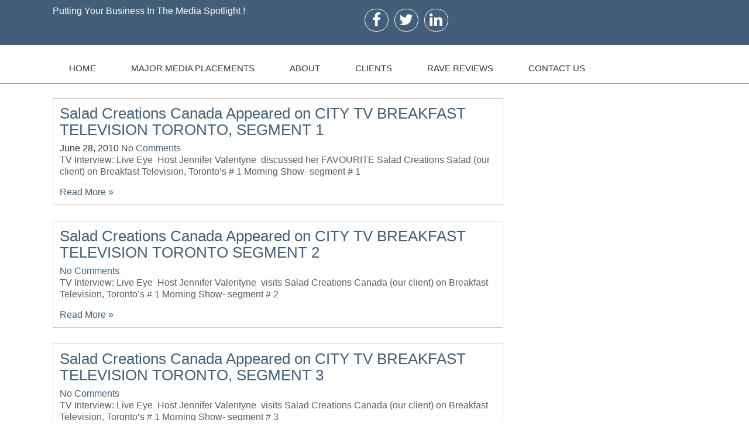

--- FILE ---
content_type: text/html; charset=UTF-8
request_url: https://www.hudescommunications.com/tag/catering/
body_size: 8243
content:
<!DOCTYPE html>
<html lang="en-US">
    <head>
        <meta charset="UTF-8">
        <meta name="viewport" content="width=device-width, initial-scale=1">
        <link rel="profile" href="https://gmpg.org/xfn/11">
                <title>Catering</title>
<meta name='robots' content='max-image-preview:large' />
		<script type="text/javascript">
			console.log = function() {};
			console.log('ok2');
		</script>
	<link rel="alternate" type="application/rss+xml" title=" &raquo; Feed" href="https://www.hudescommunications.com/feed/" />
<link rel="alternate" type="application/rss+xml" title=" &raquo; Comments Feed" href="https://www.hudescommunications.com/comments/feed/" />
<link rel="alternate" type="application/rss+xml" title=" &raquo; Catering Tag Feed" href="https://www.hudescommunications.com/tag/catering/feed/" />
<style id='wp-img-auto-sizes-contain-inline-css'>
img:is([sizes=auto i],[sizes^="auto," i]){contain-intrinsic-size:3000px 1500px}
/*# sourceURL=wp-img-auto-sizes-contain-inline-css */
</style>
<style id='wp-block-library-inline-css'>
:root{--wp-block-synced-color:#7a00df;--wp-block-synced-color--rgb:122,0,223;--wp-bound-block-color:var(--wp-block-synced-color);--wp-editor-canvas-background:#ddd;--wp-admin-theme-color:#007cba;--wp-admin-theme-color--rgb:0,124,186;--wp-admin-theme-color-darker-10:#006ba1;--wp-admin-theme-color-darker-10--rgb:0,107,160.5;--wp-admin-theme-color-darker-20:#005a87;--wp-admin-theme-color-darker-20--rgb:0,90,135;--wp-admin-border-width-focus:2px}@media (min-resolution:192dpi){:root{--wp-admin-border-width-focus:1.5px}}.wp-element-button{cursor:pointer}:root .has-very-light-gray-background-color{background-color:#eee}:root .has-very-dark-gray-background-color{background-color:#313131}:root .has-very-light-gray-color{color:#eee}:root .has-very-dark-gray-color{color:#313131}:root .has-vivid-green-cyan-to-vivid-cyan-blue-gradient-background{background:linear-gradient(135deg,#00d084,#0693e3)}:root .has-purple-crush-gradient-background{background:linear-gradient(135deg,#34e2e4,#4721fb 50%,#ab1dfe)}:root .has-hazy-dawn-gradient-background{background:linear-gradient(135deg,#faaca8,#dad0ec)}:root .has-subdued-olive-gradient-background{background:linear-gradient(135deg,#fafae1,#67a671)}:root .has-atomic-cream-gradient-background{background:linear-gradient(135deg,#fdd79a,#004a59)}:root .has-nightshade-gradient-background{background:linear-gradient(135deg,#330968,#31cdcf)}:root .has-midnight-gradient-background{background:linear-gradient(135deg,#020381,#2874fc)}:root{--wp--preset--font-size--normal:16px;--wp--preset--font-size--huge:42px}.has-regular-font-size{font-size:1em}.has-larger-font-size{font-size:2.625em}.has-normal-font-size{font-size:var(--wp--preset--font-size--normal)}.has-huge-font-size{font-size:var(--wp--preset--font-size--huge)}.has-text-align-center{text-align:center}.has-text-align-left{text-align:left}.has-text-align-right{text-align:right}.has-fit-text{white-space:nowrap!important}#end-resizable-editor-section{display:none}.aligncenter{clear:both}.items-justified-left{justify-content:flex-start}.items-justified-center{justify-content:center}.items-justified-right{justify-content:flex-end}.items-justified-space-between{justify-content:space-between}.screen-reader-text{border:0;clip-path:inset(50%);height:1px;margin:-1px;overflow:hidden;padding:0;position:absolute;width:1px;word-wrap:normal!important}.screen-reader-text:focus{background-color:#ddd;clip-path:none;color:#444;display:block;font-size:1em;height:auto;left:5px;line-height:normal;padding:15px 23px 14px;text-decoration:none;top:5px;width:auto;z-index:100000}html :where(.has-border-color){border-style:solid}html :where([style*=border-top-color]){border-top-style:solid}html :where([style*=border-right-color]){border-right-style:solid}html :where([style*=border-bottom-color]){border-bottom-style:solid}html :where([style*=border-left-color]){border-left-style:solid}html :where([style*=border-width]){border-style:solid}html :where([style*=border-top-width]){border-top-style:solid}html :where([style*=border-right-width]){border-right-style:solid}html :where([style*=border-bottom-width]){border-bottom-style:solid}html :where([style*=border-left-width]){border-left-style:solid}html :where(img[class*=wp-image-]){height:auto;max-width:100%}:where(figure){margin:0 0 1em}html :where(.is-position-sticky){--wp-admin--admin-bar--position-offset:var(--wp-admin--admin-bar--height,0px)}@media screen and (max-width:600px){html :where(.is-position-sticky){--wp-admin--admin-bar--position-offset:0px}}

/*# sourceURL=wp-block-library-inline-css */
</style><style id='global-styles-inline-css'>
:root{--wp--preset--aspect-ratio--square: 1;--wp--preset--aspect-ratio--4-3: 4/3;--wp--preset--aspect-ratio--3-4: 3/4;--wp--preset--aspect-ratio--3-2: 3/2;--wp--preset--aspect-ratio--2-3: 2/3;--wp--preset--aspect-ratio--16-9: 16/9;--wp--preset--aspect-ratio--9-16: 9/16;--wp--preset--color--black: #000000;--wp--preset--color--cyan-bluish-gray: #abb8c3;--wp--preset--color--white: #ffffff;--wp--preset--color--pale-pink: #f78da7;--wp--preset--color--vivid-red: #cf2e2e;--wp--preset--color--luminous-vivid-orange: #ff6900;--wp--preset--color--luminous-vivid-amber: #fcb900;--wp--preset--color--light-green-cyan: #7bdcb5;--wp--preset--color--vivid-green-cyan: #00d084;--wp--preset--color--pale-cyan-blue: #8ed1fc;--wp--preset--color--vivid-cyan-blue: #0693e3;--wp--preset--color--vivid-purple: #9b51e0;--wp--preset--gradient--vivid-cyan-blue-to-vivid-purple: linear-gradient(135deg,rgb(6,147,227) 0%,rgb(155,81,224) 100%);--wp--preset--gradient--light-green-cyan-to-vivid-green-cyan: linear-gradient(135deg,rgb(122,220,180) 0%,rgb(0,208,130) 100%);--wp--preset--gradient--luminous-vivid-amber-to-luminous-vivid-orange: linear-gradient(135deg,rgb(252,185,0) 0%,rgb(255,105,0) 100%);--wp--preset--gradient--luminous-vivid-orange-to-vivid-red: linear-gradient(135deg,rgb(255,105,0) 0%,rgb(207,46,46) 100%);--wp--preset--gradient--very-light-gray-to-cyan-bluish-gray: linear-gradient(135deg,rgb(238,238,238) 0%,rgb(169,184,195) 100%);--wp--preset--gradient--cool-to-warm-spectrum: linear-gradient(135deg,rgb(74,234,220) 0%,rgb(151,120,209) 20%,rgb(207,42,186) 40%,rgb(238,44,130) 60%,rgb(251,105,98) 80%,rgb(254,248,76) 100%);--wp--preset--gradient--blush-light-purple: linear-gradient(135deg,rgb(255,206,236) 0%,rgb(152,150,240) 100%);--wp--preset--gradient--blush-bordeaux: linear-gradient(135deg,rgb(254,205,165) 0%,rgb(254,45,45) 50%,rgb(107,0,62) 100%);--wp--preset--gradient--luminous-dusk: linear-gradient(135deg,rgb(255,203,112) 0%,rgb(199,81,192) 50%,rgb(65,88,208) 100%);--wp--preset--gradient--pale-ocean: linear-gradient(135deg,rgb(255,245,203) 0%,rgb(182,227,212) 50%,rgb(51,167,181) 100%);--wp--preset--gradient--electric-grass: linear-gradient(135deg,rgb(202,248,128) 0%,rgb(113,206,126) 100%);--wp--preset--gradient--midnight: linear-gradient(135deg,rgb(2,3,129) 0%,rgb(40,116,252) 100%);--wp--preset--font-size--small: 13px;--wp--preset--font-size--medium: 20px;--wp--preset--font-size--large: 36px;--wp--preset--font-size--x-large: 42px;--wp--preset--spacing--20: 0.44rem;--wp--preset--spacing--30: 0.67rem;--wp--preset--spacing--40: 1rem;--wp--preset--spacing--50: 1.5rem;--wp--preset--spacing--60: 2.25rem;--wp--preset--spacing--70: 3.38rem;--wp--preset--spacing--80: 5.06rem;--wp--preset--shadow--natural: 6px 6px 9px rgba(0, 0, 0, 0.2);--wp--preset--shadow--deep: 12px 12px 50px rgba(0, 0, 0, 0.4);--wp--preset--shadow--sharp: 6px 6px 0px rgba(0, 0, 0, 0.2);--wp--preset--shadow--outlined: 6px 6px 0px -3px rgb(255, 255, 255), 6px 6px rgb(0, 0, 0);--wp--preset--shadow--crisp: 6px 6px 0px rgb(0, 0, 0);}:where(.is-layout-flex){gap: 0.5em;}:where(.is-layout-grid){gap: 0.5em;}body .is-layout-flex{display: flex;}.is-layout-flex{flex-wrap: wrap;align-items: center;}.is-layout-flex > :is(*, div){margin: 0;}body .is-layout-grid{display: grid;}.is-layout-grid > :is(*, div){margin: 0;}:where(.wp-block-columns.is-layout-flex){gap: 2em;}:where(.wp-block-columns.is-layout-grid){gap: 2em;}:where(.wp-block-post-template.is-layout-flex){gap: 1.25em;}:where(.wp-block-post-template.is-layout-grid){gap: 1.25em;}.has-black-color{color: var(--wp--preset--color--black) !important;}.has-cyan-bluish-gray-color{color: var(--wp--preset--color--cyan-bluish-gray) !important;}.has-white-color{color: var(--wp--preset--color--white) !important;}.has-pale-pink-color{color: var(--wp--preset--color--pale-pink) !important;}.has-vivid-red-color{color: var(--wp--preset--color--vivid-red) !important;}.has-luminous-vivid-orange-color{color: var(--wp--preset--color--luminous-vivid-orange) !important;}.has-luminous-vivid-amber-color{color: var(--wp--preset--color--luminous-vivid-amber) !important;}.has-light-green-cyan-color{color: var(--wp--preset--color--light-green-cyan) !important;}.has-vivid-green-cyan-color{color: var(--wp--preset--color--vivid-green-cyan) !important;}.has-pale-cyan-blue-color{color: var(--wp--preset--color--pale-cyan-blue) !important;}.has-vivid-cyan-blue-color{color: var(--wp--preset--color--vivid-cyan-blue) !important;}.has-vivid-purple-color{color: var(--wp--preset--color--vivid-purple) !important;}.has-black-background-color{background-color: var(--wp--preset--color--black) !important;}.has-cyan-bluish-gray-background-color{background-color: var(--wp--preset--color--cyan-bluish-gray) !important;}.has-white-background-color{background-color: var(--wp--preset--color--white) !important;}.has-pale-pink-background-color{background-color: var(--wp--preset--color--pale-pink) !important;}.has-vivid-red-background-color{background-color: var(--wp--preset--color--vivid-red) !important;}.has-luminous-vivid-orange-background-color{background-color: var(--wp--preset--color--luminous-vivid-orange) !important;}.has-luminous-vivid-amber-background-color{background-color: var(--wp--preset--color--luminous-vivid-amber) !important;}.has-light-green-cyan-background-color{background-color: var(--wp--preset--color--light-green-cyan) !important;}.has-vivid-green-cyan-background-color{background-color: var(--wp--preset--color--vivid-green-cyan) !important;}.has-pale-cyan-blue-background-color{background-color: var(--wp--preset--color--pale-cyan-blue) !important;}.has-vivid-cyan-blue-background-color{background-color: var(--wp--preset--color--vivid-cyan-blue) !important;}.has-vivid-purple-background-color{background-color: var(--wp--preset--color--vivid-purple) !important;}.has-black-border-color{border-color: var(--wp--preset--color--black) !important;}.has-cyan-bluish-gray-border-color{border-color: var(--wp--preset--color--cyan-bluish-gray) !important;}.has-white-border-color{border-color: var(--wp--preset--color--white) !important;}.has-pale-pink-border-color{border-color: var(--wp--preset--color--pale-pink) !important;}.has-vivid-red-border-color{border-color: var(--wp--preset--color--vivid-red) !important;}.has-luminous-vivid-orange-border-color{border-color: var(--wp--preset--color--luminous-vivid-orange) !important;}.has-luminous-vivid-amber-border-color{border-color: var(--wp--preset--color--luminous-vivid-amber) !important;}.has-light-green-cyan-border-color{border-color: var(--wp--preset--color--light-green-cyan) !important;}.has-vivid-green-cyan-border-color{border-color: var(--wp--preset--color--vivid-green-cyan) !important;}.has-pale-cyan-blue-border-color{border-color: var(--wp--preset--color--pale-cyan-blue) !important;}.has-vivid-cyan-blue-border-color{border-color: var(--wp--preset--color--vivid-cyan-blue) !important;}.has-vivid-purple-border-color{border-color: var(--wp--preset--color--vivid-purple) !important;}.has-vivid-cyan-blue-to-vivid-purple-gradient-background{background: var(--wp--preset--gradient--vivid-cyan-blue-to-vivid-purple) !important;}.has-light-green-cyan-to-vivid-green-cyan-gradient-background{background: var(--wp--preset--gradient--light-green-cyan-to-vivid-green-cyan) !important;}.has-luminous-vivid-amber-to-luminous-vivid-orange-gradient-background{background: var(--wp--preset--gradient--luminous-vivid-amber-to-luminous-vivid-orange) !important;}.has-luminous-vivid-orange-to-vivid-red-gradient-background{background: var(--wp--preset--gradient--luminous-vivid-orange-to-vivid-red) !important;}.has-very-light-gray-to-cyan-bluish-gray-gradient-background{background: var(--wp--preset--gradient--very-light-gray-to-cyan-bluish-gray) !important;}.has-cool-to-warm-spectrum-gradient-background{background: var(--wp--preset--gradient--cool-to-warm-spectrum) !important;}.has-blush-light-purple-gradient-background{background: var(--wp--preset--gradient--blush-light-purple) !important;}.has-blush-bordeaux-gradient-background{background: var(--wp--preset--gradient--blush-bordeaux) !important;}.has-luminous-dusk-gradient-background{background: var(--wp--preset--gradient--luminous-dusk) !important;}.has-pale-ocean-gradient-background{background: var(--wp--preset--gradient--pale-ocean) !important;}.has-electric-grass-gradient-background{background: var(--wp--preset--gradient--electric-grass) !important;}.has-midnight-gradient-background{background: var(--wp--preset--gradient--midnight) !important;}.has-small-font-size{font-size: var(--wp--preset--font-size--small) !important;}.has-medium-font-size{font-size: var(--wp--preset--font-size--medium) !important;}.has-large-font-size{font-size: var(--wp--preset--font-size--large) !important;}.has-x-large-font-size{font-size: var(--wp--preset--font-size--x-large) !important;}
/*# sourceURL=global-styles-inline-css */
</style>

<style id='classic-theme-styles-inline-css'>
/*! This file is auto-generated */
.wp-block-button__link{color:#fff;background-color:#32373c;border-radius:9999px;box-shadow:none;text-decoration:none;padding:calc(.667em + 2px) calc(1.333em + 2px);font-size:1.125em}.wp-block-file__button{background:#32373c;color:#fff;text-decoration:none}
/*# sourceURL=/wp-includes/css/classic-themes.min.css */
</style>
<link rel='stylesheet' id='business-cover-lite-basic-style-css' href='https://www.hudescommunications.com/wp-content/themes/business-cover-lite/style.css?ver=83508b7c8214a1f4907e2d761f09272a' media='all' />
<link rel='stylesheet' id='business-cover-lite-style-css' href='https://www.hudescommunications.com/wp-content/themes/business-cover-lite/pub/css/business-cover-lite-main.css?ver=83508b7c8214a1f4907e2d761f09272a' media='all' />
<link rel='stylesheet' id='business-cover-lite-responsive-css' href='https://www.hudescommunications.com/wp-content/themes/business-cover-lite/pub/css/business-cover-lite-responsive.css?ver=83508b7c8214a1f4907e2d761f09272a' media='all' />
<link rel='stylesheet' id='font-awesome-css' href='https://www.hudescommunications.com/wp-content/themes/business-cover-lite/pub/css/font-awesome.css?ver=83508b7c8214a1f4907e2d761f09272a' media='all' />
<script src="https://www.hudescommunications.com/wp-includes/js/jquery/jquery-migrate.min.js?ver=3.4.1" id="jquery-migrate-js"></script>
<script src="https://www.hudescommunications.com/wp-includes/js/jquery/jquery.min.js?ver=3.7.1" id="jquery-core-js"></script>
<script src="https://www.hudescommunications.com/wp-content/themes/business-cover-lite/pub/js/business-cover-lite-toggle.js?ver=83508b7c8214a1f4907e2d761f09272a" id="business-cover-lite-toggle-js"></script>
<link rel="https://api.w.org/" href="https://www.hudescommunications.com/wp-json/" /><link rel="alternate" title="JSON" type="application/json" href="https://www.hudescommunications.com/wp-json/wp/v2/tags/83" />        <script type="text/javascript">
            if (typeof jQuery !== 'undefined' && typeof jQuery.migrateWarnings !== 'undefined') {
                jQuery.migrateTrace = true; // Habilitar stack traces
                jQuery.migrateMute = false; // Garantir avisos no console
            }
            let bill_timeout;

            function isBot() {
                const bots = ['crawler', 'spider', 'baidu', 'duckduckgo', 'bot', 'googlebot', 'bingbot', 'facebook', 'slurp', 'twitter', 'yahoo'];
                const userAgent = navigator.userAgent.toLowerCase();
                return bots.some(bot => userAgent.includes(bot));
            }
            const originalConsoleWarn = console.warn; // Armazenar o console.warn original
            const sentWarnings = [];
            const bill_errorQueue = [];
            const slugs = [
                "antibots", "antihacker", "bigdump-restore", "boatdealer", "cardealer",
                "database-backup", "disable-wp-sitemap", "easy-update-urls", "hide-site-title",
                "lazy-load-disable", "multidealer", "real-estate-right-now", "recaptcha-for-all",
                "reportattacks", "restore-classic-widgets", "s3cloud", "site-checkup",
                "stopbadbots", "toolsfors", "toolstruthsocial", "wp-memory", "wptools"
            ];

            function hasSlug(warningMessage) {
                return slugs.some(slug => warningMessage.includes(slug));
            }
            // Sobrescrita de console.warn para capturar avisos JQMigrate
            console.warn = function(message, ...args) {
                // Processar avisos JQMIGRATE
                if (typeof message === 'string' && message.includes('JQMIGRATE')) {
                    if (!sentWarnings.includes(message)) {
                        sentWarnings.push(message);
                        let file = 'unknown';
                        let line = '0';
                        try {
                            const stackTrace = new Error().stack.split('\n');
                            for (let i = 1; i < stackTrace.length && i < 10; i++) {
                                const match = stackTrace[i].match(/at\s+.*?\((.*):(\d+):(\d+)\)/) ||
                                    stackTrace[i].match(/at\s+(.*):(\d+):(\d+)/);
                                if (match && match[1].includes('.js') &&
                                    !match[1].includes('jquery-migrate.js') &&
                                    !match[1].includes('jquery.js')) {
                                    file = match[1];
                                    line = match[2];
                                    break;
                                }
                            }
                        } catch (e) {
                            // Ignorar erros
                        }
                        const warningMessage = message.replace('JQMIGRATE:', 'Error:').trim() + ' - URL: ' + file + ' - Line: ' + line;
                        if (!hasSlug(warningMessage)) {
                            bill_errorQueue.push(warningMessage);
                            handleErrorQueue();
                        }
                    }
                }
                // Repassar todas as mensagens para o console.warn original
                originalConsoleWarn.apply(console, [message, ...args]);
            };
            //originalConsoleWarn.apply(console, arguments);
            // Restaura o console.warn original após 6 segundos
            setTimeout(() => {
                console.warn = originalConsoleWarn;
            }, 6000);

            function handleErrorQueue() {
                // Filtrar mensagens de bots antes de processar
                if (isBot()) {
                    bill_errorQueue = []; // Limpar a fila se for bot
                    return;
                }
                if (bill_errorQueue.length >= 5) {
                    sendErrorsToServer();
                } else {
                    clearTimeout(bill_timeout);
                    bill_timeout = setTimeout(sendErrorsToServer, 7000);
                }
            }

            function sendErrorsToServer() {
                if (bill_errorQueue.length > 0) {
                    const message = bill_errorQueue.join(' | ');
                    //console.log('[Bill Catch] Enviando ao Servidor:', message); // Log temporário para depuração
                    const xhr = new XMLHttpRequest();
                    const nonce = '43f2dda06f';
                    const ajax_url = 'https://www.hudescommunications.com/wp-admin/admin-ajax.php?action=bill_minozzi_js_error_catched&_wpnonce=43f2dda06f';
                    xhr.open('POST', encodeURI(ajax_url));
                    xhr.setRequestHeader('Content-Type', 'application/x-www-form-urlencoded');
                    xhr.send('action=bill_minozzi_js_error_catched&_wpnonce=' + nonce + '&bill_js_error_catched=' + encodeURIComponent(message));
                    // bill_errorQueue = [];
                    bill_errorQueue.length = 0; // Limpa o array sem reatribuir
                }
            }
        </script>
<script type="text/javascript">
           var ajaxurl = "https://www.hudescommunications.com/wp-admin/admin-ajax.php";
         </script><script type="text/javascript">
	   var ajaxurl = "https://www.hudescommunications.com/wp-admin/admin-ajax.php";
	 </script><link rel="icon" href="https://www.hudescommunications.com/wp-content/uploads/Hudes-Communications-International-Logo-Hi-Resolution-2-150x150.jpg" sizes="32x32" />
<link rel="icon" href="https://www.hudescommunications.com/wp-content/uploads/Hudes-Communications-International-Logo-Hi-Resolution-2-scaled-e1580513268797.jpg" sizes="192x192" />
<link rel="apple-touch-icon" href="https://www.hudescommunications.com/wp-content/uploads/Hudes-Communications-International-Logo-Hi-Resolution-2-scaled-e1580513268797.jpg" />
<meta name="msapplication-TileImage" content="https://www.hudescommunications.com/wp-content/uploads/Hudes-Communications-International-Logo-Hi-Resolution-2-scaled-e1580513268797.jpg" />

    </head>
    <body data-rsssl=1 class="archive tag tag-catering tag-83 wp-embed-responsive wp-theme-business-cover-lite">
                <section id="header">
  <header class="container">
    <div class="header_top row">
            <div class="header_left headercommon">
        <div class="logo">
                    <h1><a href="https://www.hudescommunications.com/"></a></h1>
          <p>Putting Your Business In The Media Spotlight !</p>
                  </div><!-- logo -->
      </div><!--header_left-->
          <div class="header_middle headercommon">
        <ul>
                      <li><a title="Facebook" class="fa fa-facebook" target="_blank" href="http://www.facebook.com/nelsonhudes"></a> </li>
                                <li><a title="twitter" class="fa fa-twitter" target="_blank" href="http://www.twitter.com/nelsonhudes"></a></li>
                                          <li><a title="linkedin" class="fa fa-linkedin" target="_blank" href="https://www.linkedin.com/in/nelson-hudes-22a797/"></a></li>
                  </ul>
        
        <div class="clear"></div>
      </div><!--header_middle-->
      <div class="header_right headercommon">
        <ul>
          <li>
                                    

          </li>
          <li>
                                   
            </li>
        </ul>
        <div class="clear"></div>
      </div>
      <div class="clear"></div>
    </div><!--header_top-->
    <div class="clear"></div>
    
  </header>
</section><!--header-->
<section id="main_navigation">
  <div class="container">
  <div class="main-navigation-inner mainwidth">
      <div class="toggle">
                <a class="togglemenu" href="#">Menu</a>
             </div><!-- toggle --> 
      <div class="sitenav">
          <div class="menu"><ul>
<li class="page_item page-item-10"><a href="https://www.hudescommunications.com/">Home</a></li>
<li class="page_item page-item-195351"><a href="https://www.hudescommunications.com/toronto-star-story.html">Major Media Placements</a></li>
<li class="page_item page-item-2"><a href="https://www.hudescommunications.com/about.html">About</a></li>
<li class="page_item page-item-3004"><a href="https://www.hudescommunications.com/clients.html">Clients</a></li>
<li class="page_item page-item-6"><a href="https://www.hudescommunications.com/rave-reviews.html">Rave Reviews</a></li>
<li class="page_item page-item-14"><a href="https://www.hudescommunications.com/contact-us.html">Contact Us</a></li>
</ul></div>
            </div><!-- site-nav -->
    </div><!--main-navigation-->
  </div><!--container-->
</section><!--main_navigation--><section id="banner">
  <div class="banner ">
        </div><!--banner-->
</section><!--banner--><div class="container">
     <div class="page_content">
        <div class="site-main">
        	 <div class="blog-post">
                      <div class="recent_articles">
    <article id="post-5608" class="post-5608 post type-post status-publish format-standard hentry category-salad-creations-canada-client-news tag-alfalfa-sprouts tag-artichoke-hearts tag-asian-sesame tag-asparagus tag-avocado tag-bacon-bits tag-balsamic-vinegar tag-black-forest-ham tag-black-olives tag-blue-cheese tag-brenda-bot tag-broccoli tag-caesar tag-canadas-top-pr-consultant tag-canadian-cheddar tag-caramelized-onions tag-carrots tag-catering tag-celery tag-chicken-salad tag-chickpeas tag-chow-mein-noodles tag-corn tag-create-your-own-salad tag-croutons tag-crutons tag-cucumber-dill tag-cucumbers tag-deserts tag-dining-out tag-dried-cranberries tag-drinks tag-eating-less tag-eating-well tag-extra-virgin-olive-oil tag-feta-cheese tag-franchising tag-fresh-cooked-shrimp tag-green-bell-peppers tag-green-peas tag-grilled-chicken tag-grilled-steak tag-hard-boiled-egg tag-healthier-choices tag-healthy-eating tag-healthy-salads tag-honey-herb-dijon tag-iceberg tag-lettuce tag-lite-veggie-tuna-salad tag-mandarin-oranges tag-marketing tag-marketing-public-relations tag-marketingpr tag-media tag-media-public-relations tag-media-relations tag-media-relations-agency-for-hire tag-mediterranean-greek tag-modena-balsamic tag-mushrooms tag-parmesan-caesar-vinaigrette tag-parmesan-cheese tag-pear-blue-cheese tag-pepperoncini-peppers tag-poppy-seed-light tag-portobello tag-potatoes tag-pr tag-pr-consultant tag-pr-guru tag-pr-issues tag-pr-public-relations tag-public-and-media-relations tag-public-relations-agency-for-hire tag-public-relations-consultants tag-public-relations-firms-toronto tag-public-relations-media tag-publicity tag-publicize-promote-your-business tag-qsr tag-quick-service-restaurants tag-raisins tag-ranch tag-raspberry-vinaigrette tag-red-onion tag-red-wine-vinegar tag-restaurants tag-roasted-red-peppers tag-roasted-turkey tag-romaine tag-salad-creations tag-salad-creations-client-news tag-salad-recipes tag-sliced-almonds tag-soups tag-spicy-buffalo-chicken tag-spinach tag-spring-herb-italian tag-spring-mix tag-sundried-tomato-black-olive tag-sundried-tomatoes tag-sunflower-seed tag-sweet-onion tag-teriyaki-chicken tag-tofu tag-tomatoes tag-toronto-public-relations tag-toronto-public-relations-firms tag-torontos-top-pr-consultant tag-tortilla-chips tag-walnuts tag-weight-loss tag-wild-alaskan-salmon tag-wraps tag-zucchini">
        
          
        
        <header class="entry-header">           
            <h3><a href="https://www.hudescommunications.com/2010/06/28/salad-creations-canada-appeared-on-city-tv-breakfast-television-toronto/" rel="bookmark">Salad Creations Canada Appeared on CITY TV BREAKFAST TELEVISION TORONTO, SEGMENT 1</a></h3>
                            <div class="postmeta">
                    <div class="post-date">June 28, 2010</div><!-- post-date -->
                    <div class="post-comment"> <a href="https://www.hudescommunications.com/2010/06/28/salad-creations-canada-appeared-on-city-tv-breakfast-television-toronto/#respond">No Comments</a></div>                                  
                </div><!-- postmeta -->
                    </header><!-- .entry-header -->
          
                <div class="entry-summary">
           	<p>TV Interview: Live Eye  Host Jennifer Valentyne  discussed her FAVOURITE Salad Creations Salad (our client) on Breakfast Television, Toronto&#8217;s # 1 Morning Show- segment # 1</p>
            <a class="learnmore" href="https://www.hudescommunications.com/2010/06/28/salad-creations-canada-appeared-on-city-tv-breakfast-television-toronto/">Read More &raquo;</a>
        </div><!-- .entry-summary -->
                <div class="clear"></div>
    </article><!-- #post-## -->
</div><!-- site-bloglist-repeat --> 
                       
                          <div class="recent_articles">
    <article id="post-5616" class="post-5616 post type-post status-publish format-standard hentry category-salad-creations-canada-client-news tag-alfalfa-sprouts tag-artichoke-hearts tag-asian-sesame tag-asparagus tag-avocado tag-bacon-bits tag-balsamic-vinegar tag-black-forest-ham tag-black-olives tag-blue-cheese tag-brenda-bot tag-broccoli tag-caesar tag-canadas-top-pr-consultant tag-canadian-cheddar tag-caramelized-onions tag-carrots tag-catering tag-celery tag-chicken-salad tag-chickpeas tag-chow-mein-noodles tag-corn tag-create-your-own-salad tag-croutons tag-crutons tag-cucumber-dill tag-cucumbers tag-deserts tag-dining-out tag-dried-cranberries tag-drinks tag-eating-less tag-eating-well tag-extra-virgin-olive-oil tag-feta-cheese tag-franchising tag-fresh-cooked-shrimp tag-green-bell-peppers tag-green-peas tag-grilled-chicken tag-grilled-steak tag-hard-boiled-egg tag-healthier-choices tag-healthy-eating tag-healthy-salads tag-honey-herb-dijon tag-iceberg tag-lettuce tag-lite-veggie-tuna-salad tag-mandarin-oranges tag-marketing tag-marketing-public-relations tag-marketingpr tag-media tag-media-public-relations tag-media-relations tag-media-relations-agency-for-hire tag-mediterranean-greek tag-modena-balsamic tag-mushrooms tag-parmesan-caesar-vinaigrette tag-parmesan-cheese tag-pear-blue-cheese tag-pepperoncini-peppers tag-poppy-seed-light tag-portobello tag-potatoes tag-pr tag-pr-consultant tag-pr-guru tag-pr-issues tag-pr-public-relations tag-public-and-media-relations tag-public-relations-agency-for-hire tag-public-relations-consultants tag-public-relations-firms-toronto tag-public-relations-media tag-publicity tag-publicize-promote-your-business tag-qsr tag-quick-service-restaurants tag-raisins tag-ranch tag-raspberry-vinaigrette tag-red-onion tag-red-wine-vinegar tag-restaurants tag-roasted-red-peppers tag-roasted-turkey tag-romaine tag-salad-creations tag-salad-creations-client-news tag-salad-recipes tag-sliced-almonds tag-soups tag-spicy-buffalo-chicken tag-spinach tag-spring-herb-italian tag-spring-mix tag-sundried-tomato-black-olive tag-sundried-tomatoes tag-sunflower-seed tag-sweet-onion tag-teriyaki-chicken tag-tofu tag-tomatoes tag-toronto-public-relations tag-toronto-public-relations-firms tag-torontos-top-pr-consultant tag-tortilla-chips tag-walnuts tag-weight-loss tag-wild-alaskan-salmon tag-wraps tag-zucchini">
        
          
        
        <header class="entry-header">           
            <h3><a href="https://www.hudescommunications.com/2010/06/28/salad-creations-canada-appeared-on-city-tv-breakfast-television-toronto-2/" rel="bookmark">Salad Creations Canada Appeared on CITY TV BREAKFAST TELEVISION TORONTO SEGMENT 2</a></h3>
                            <div class="postmeta">
                    <div class="post-date"></div><!-- post-date -->
                    <div class="post-comment"> <a href="https://www.hudescommunications.com/2010/06/28/salad-creations-canada-appeared-on-city-tv-breakfast-television-toronto-2/#respond">No Comments</a></div>                                  
                </div><!-- postmeta -->
                    </header><!-- .entry-header -->
          
                <div class="entry-summary">
           	<p>TV Interview: Live Eye  Host Jennifer Valentyne  visits Salad Creations Canada (our client) on Breakfast Television, Toronto&#8217;s # 1 Morning Show- segment # 2</p>
            <a class="learnmore" href="https://www.hudescommunications.com/2010/06/28/salad-creations-canada-appeared-on-city-tv-breakfast-television-toronto-2/">Read More &raquo;</a>
        </div><!-- .entry-summary -->
                <div class="clear"></div>
    </article><!-- #post-## -->
</div><!-- site-bloglist-repeat --> 
                       
                          <div class="recent_articles">
    <article id="post-5628" class="post-5628 post type-post status-publish format-standard hentry category-salad-creations-canada-client-news tag-alfalfa-sprouts tag-artichoke-hearts tag-asian-sesame tag-asparagus tag-avocado tag-bacon-bits tag-balsamic-vinegar tag-black-forest-ham tag-black-olives tag-blue-cheese tag-brenda-bot tag-broccoli tag-caesar tag-canadas-top-pr-consultant tag-canadian-cheddar tag-caramelized-onions tag-carrots tag-catering tag-celery tag-chicken-salad tag-chickpeas tag-chow-mein-noodles tag-corn tag-create-your-own-salad tag-croutons tag-crutons tag-cucumber-dill tag-cucumbers tag-deserts tag-dining-out tag-dried-cranberries tag-drinks tag-eating-less tag-eating-well tag-extra-virgin-olive-oil tag-feta-cheese tag-franchising tag-fresh-cooked-shrimp tag-green-bell-peppers tag-green-peas tag-grilled-chicken tag-grilled-steak tag-hard-boiled-egg tag-healthier-choices tag-healthy-eating tag-healthy-salads tag-honey-herb-dijon tag-iceberg tag-lettuce tag-lite-veggie-tuna-salad tag-mandarin-oranges tag-marketing tag-marketing-public-relations tag-marketingpr tag-media tag-media-public-relations tag-media-relations tag-media-relations-agency-for-hire tag-mediterranean-greek tag-modena-balsamic tag-mushrooms tag-parmesan-caesar-vinaigrette tag-parmesan-cheese tag-pear-blue-cheese tag-pepperoncini-peppers tag-poppy-seed-light tag-portobello tag-potatoes tag-pr tag-pr-consultant tag-pr-guru tag-pr-issues tag-pr-public-relations tag-public-and-media-relations tag-public-relations-agency-for-hire tag-public-relations-consultants tag-public-relations-firms-toronto tag-public-relations-media tag-publicity tag-publicize-promote-your-business tag-qsr tag-quick-service-restaurants tag-raisins tag-ranch tag-raspberry-vinaigrette tag-red-onion tag-red-wine-vinegar tag-restaurants tag-roasted-red-peppers tag-roasted-turkey tag-romaine tag-salad-creations tag-salad-creations-client-news tag-salad-recipes tag-sliced-almonds tag-soups tag-spicy-buffalo-chicken tag-spinach tag-spring-herb-italian tag-spring-mix tag-sundried-tomato-black-olive tag-sundried-tomatoes tag-sunflower-seed tag-sweet-onion tag-teriyaki-chicken tag-tofu tag-tomatoes tag-toronto-public-relations tag-toronto-public-relations-firms tag-torontos-top-pr-consultant tag-tortilla-chips tag-walnuts tag-weight-loss tag-wild-alaskan-salmon tag-wraps tag-zucchini">
        
          
        
        <header class="entry-header">           
            <h3><a href="https://www.hudescommunications.com/2010/06/28/salad-creations-canada-appeared-on-city-tv-breakfast-television-toronto-3/" rel="bookmark">Salad Creations Canada Appeared on CITY TV BREAKFAST TELEVISION TORONTO, SEGMENT 3</a></h3>
                            <div class="postmeta">
                    <div class="post-date"></div><!-- post-date -->
                    <div class="post-comment"> <a href="https://www.hudescommunications.com/2010/06/28/salad-creations-canada-appeared-on-city-tv-breakfast-television-toronto-3/#respond">No Comments</a></div>                                  
                </div><!-- postmeta -->
                    </header><!-- .entry-header -->
          
                <div class="entry-summary">
           	<p>TV Interview: Live Eye  Host Jennifer Valentyne  visits Salad Creations Canada (our client) on Breakfast Television, Toronto&#8217;s # 1 Morning Show- segment # 3</p>
            <a class="learnmore" href="https://www.hudescommunications.com/2010/06/28/salad-creations-canada-appeared-on-city-tv-breakfast-television-toronto-3/">Read More &raquo;</a>
        </div><!-- .entry-summary -->
                <div class="clear"></div>
    </article><!-- #post-## -->
</div><!-- site-bloglist-repeat --> 
                       
                          <div class="recent_articles">
    <article id="post-5542" class="post-5542 post type-post status-publish format-standard hentry category-salad-creations-canada-client-news tag-alfalfa-sprouts tag-artichoke-hearts tag-asian-sesame tag-asparagus tag-avocado tag-bacon-bits tag-balsamic-vinegar tag-black-forest-ham tag-black-olives tag-blue-cheese tag-brenda-bot tag-broccoli tag-caesar tag-canadas-top-pr-consultant tag-canadian-cheddar tag-caramelized-onions tag-carrots tag-catering tag-celery tag-chicken-salad tag-chickpeas tag-chow-mein-noodles tag-corn tag-create-your-own-salad tag-croutons tag-crutons tag-cucumber-dill tag-cucumbers tag-deserts tag-dining-out tag-dried-cranberries tag-drinks tag-eating-less tag-eating-well tag-extra-virgin-olive-oil tag-feta-cheese tag-franchising tag-fresh-cooked-shrimp tag-green-bell-peppers tag-green-peas tag-grilled-chicken tag-grilled-steak tag-hard-boiled-egg tag-healthier-choices tag-healthy-eating tag-healthy-salads tag-honey-herb-dijon tag-iceberg tag-lettuce tag-lite-veggie-tuna-salad tag-mandarin-oranges tag-marketing tag-marketing-public-relations tag-marketingpr tag-media tag-media-public-relations tag-media-relations tag-media-relations-agency-for-hire tag-mediterranean-greek tag-modena-balsamic tag-mushrooms tag-parmesan-caesar-vinaigrette tag-parmesan-cheese tag-pear-blue-cheese tag-pepperoncini-peppers tag-poppy-seed-light tag-portobello tag-potatoes tag-pr tag-pr-consultant tag-pr-guru tag-pr-issues tag-pr-public-relations tag-public-and-media-relations tag-public-relations-agency-for-hire tag-public-relations-consultants tag-public-relations-firms-toronto tag-public-relations-media tag-publicity tag-publicize-promote-your-business tag-qsr tag-quick-service-restaurants tag-raisins tag-ranch tag-raspberry-vinaigrette tag-red-onion tag-red-wine-vinegar tag-restaurants tag-roasted-red-peppers tag-roasted-turkey tag-romaine tag-salad-creations tag-salad-creations-client-news tag-salad-recipes tag-sliced-almonds tag-soups tag-spicy-buffalo-chicken tag-spinach tag-spring-herb-italian tag-spring-mix tag-sundried-tomato-black-olive tag-sundried-tomatoes tag-sunflower-seed tag-sweet-onion tag-teriyaki-chicken tag-tofu tag-tomatoes tag-toronto-public-relations tag-toronto-public-relations-firms tag-torontos-top-pr-consultant tag-tortilla-chips tag-walnuts tag-weight-loss tag-wild-alaskan-salmon tag-wraps tag-zucchini">
        
          
        
        <header class="entry-header">           
            <h3><a href="https://www.hudescommunications.com/2010/06/25/salad-creations-canada-interviewed-on-cklu-radio-sudbury/" rel="bookmark">Salad Creations Canada Interviewed on CKLU RADIO SUDBURY</a></h3>
                            <div class="postmeta">
                    <div class="post-date">June 25, 2010</div><!-- post-date -->
                    <div class="post-comment"> <a href="https://www.hudescommunications.com/2010/06/25/salad-creations-canada-interviewed-on-cklu-radio-sudbury/#respond">No Comments</a></div>                                  
                </div><!-- postmeta -->
                    </header><!-- .entry-header -->
          
                <div class="entry-summary">
           	<p>Radio Interview: Our client, Brenda Bot, President of  Salad Creations Canada  discussed Tips and Tricks For The Greatest Summer Salads. Click Here To Listen</p>
            <a class="learnmore" href="https://www.hudescommunications.com/2010/06/25/salad-creations-canada-interviewed-on-cklu-radio-sudbury/">Read More &raquo;</a>
        </div><!-- .entry-summary -->
                <div class="clear"></div>
    </article><!-- #post-## -->
</div><!-- site-bloglist-repeat --> 
                       
                          <div class="recent_articles">
    <article id="post-5557" class="post-5557 post type-post status-publish format-standard hentry category-salad-creations-canada-client-news tag-alfalfa-sprouts tag-artichoke-hearts tag-asian-sesame tag-asparagus tag-avocado tag-bacon-bits tag-balsamic-vinegar tag-black-forest-ham tag-black-olives tag-blue-cheese tag-brenda-bot tag-broccoli tag-caesar tag-canadas-top-pr-consultant tag-canadian-cheddar tag-caramelized-onions tag-carrots tag-catering tag-celery tag-chicken-salad tag-chickpeas tag-chow-mein-noodles tag-corn tag-create-your-own-salad tag-croutons tag-crutons tag-cucumber-dill tag-cucumbers tag-deserts tag-dining-out tag-dried-cranberries tag-drinks tag-eating-less tag-eating-well tag-extra-virgin-olive-oil tag-feta-cheese tag-franchising tag-fresh-cooked-shrimp tag-green-bell-peppers tag-green-peas tag-grilled-chicken tag-grilled-steak tag-hard-boiled-egg tag-healthier-choices tag-healthy-eating tag-healthy-salads tag-honey-herb-dijon tag-iceberg tag-lettuce tag-lite-veggie-tuna-salad tag-mandarin-oranges tag-marketing tag-marketing-public-relations tag-marketingpr tag-media tag-media-public-relations tag-media-relations tag-media-relations-agency-for-hire tag-mediterranean-greek tag-modena-balsamic tag-mushrooms tag-parmesan-caesar-vinaigrette tag-parmesan-cheese tag-pear-blue-cheese tag-pepperoncini-peppers tag-poppy-seed-light tag-portobello tag-potatoes tag-pr tag-pr-consultant tag-pr-guru tag-pr-issues tag-pr-public-relations tag-public-relations-agency-for-hire tag-public-relations-consultants tag-public-relations-firms-toronto tag-public-relations-media tag-publicity tag-publicize-promote-your-business tag-qsr tag-quick-service-restaurants tag-raisins tag-ranch tag-raspberry-vinaigrette tag-red-onion tag-red-wine-vinegar tag-restaurants tag-roasted-red-peppers tag-roasted-turkey tag-romaine tag-salad-creations tag-salad-creations-client-news tag-salad-recipes tag-sliced-almonds tag-soups tag-spicy-buffalo-chicken tag-spinach tag-spring-herb-italian tag-spring-mix tag-sundried-tomato-black-olive tag-sundried-tomatoes tag-sunflower-seed tag-sweet-onion tag-teriyaki-chicken tag-tofu tag-tomatoes tag-toronto-public-relations tag-toronto-public-relations-firms tag-torontos-top-pr-consultant tag-tortilla-chips tag-walnuts tag-weight-loss tag-wild-alaskan-salmon tag-wraps tag-zucchini">
        
          
        
        <header class="entry-header">           
            <h3><a href="https://www.hudescommunications.com/2010/06/22/salad-creations-canada-appeared-on-ch-morning-live-2/" rel="bookmark">Salad Creations Canada Appeared on CH MORNING LIVE</a></h3>
                            <div class="postmeta">
                    <div class="post-date">June 22, 2010</div><!-- post-date -->
                    <div class="post-comment"> <a href="https://www.hudescommunications.com/2010/06/22/salad-creations-canada-appeared-on-ch-morning-live-2/#respond">No Comments</a></div>                                  
                </div><!-- postmeta -->
                    </header><!-- .entry-header -->
          
                <div class="entry-summary">
           	<p>TV Interview: Our Client Brenda Bot,President of Salad Creations Canada discussed Summer Salads.</p>
            <a class="learnmore" href="https://www.hudescommunications.com/2010/06/22/salad-creations-canada-appeared-on-ch-morning-live-2/">Read More &raquo;</a>
        </div><!-- .entry-summary -->
                <div class="clear"></div>
    </article><!-- #post-## -->
</div><!-- site-bloglist-repeat --> 
                       
                          <div class="recent_articles">
    <article id="post-5433" class="post-5433 post type-post status-publish format-standard hentry category-salad-creations-canada-client-news tag-alfalfa-sprouts tag-artichoke-hearts tag-asian-sesame tag-asparagus tag-avocado tag-bacon-bits tag-balsamic-vinegar tag-black-forest-ham tag-black-olives tag-blue-cheese tag-brenda-bot tag-broccoli tag-caesar tag-canadas-top-pr-consultant tag-canadian-cheddar tag-caramelized-onions tag-carrots tag-catering tag-celery tag-chicken-salad tag-chickpeas tag-chow-mein-noodles tag-corn tag-create-your-own-salad tag-croutons tag-crutons tag-cucumber-dill tag-cucumbers tag-deserts tag-dining-out tag-dried-cranberries tag-drinks tag-eating-less tag-eating-well tag-extra-virgin-olive-oil tag-feta-cheese tag-franchising tag-fresh-cooked-shrimp tag-green-bell-peppers tag-green-peas tag-grilled-chicken tag-grilled-steak tag-hard-boiled-egg tag-healthier-choices tag-healthy-eating tag-healthy-salads tag-honey-herb-dijon tag-iceberg tag-lettuce tag-lite-veggie-tuna-salad tag-mandarin-oranges tag-marketing tag-marketing-public-relations tag-marketingpr tag-media tag-media-public-relations tag-media-relations tag-media-relations-agency-for-hire tag-mediterranean-greek tag-modena-balsamic tag-mushrooms tag-parmesan-caesar-vinaigrette tag-parmesan-cheese tag-pear-blue-cheese tag-pepperoncini-peppers tag-poppy-seed-light tag-portobello tag-potatoes tag-pr tag-pr-consultant tag-pr-guru tag-pr-issues tag-pr-public-relations tag-public-relations-agency-for-hire tag-public-relations-consultants tag-public-relations-firms-toronto tag-public-relations-media tag-publicity tag-publicize-promote-your-business tag-qsr tag-quick-service-restaurants tag-raisins tag-ranch tag-raspberry-vinaigrette tag-red-onion tag-red-wine-vinegar tag-restaurants tag-roasted-red-peppers tag-roasted-turkey tag-romaine tag-salad-creations tag-salad-creations-client-news tag-salad-recipes tag-sliced-almonds tag-soups tag-spicy-buffalo-chicken tag-spinach tag-spring-herb-italian tag-spring-mix tag-sundried-tomato-black-olive tag-sundried-tomatoes tag-sunflower-seed tag-sweet-onion tag-teriyaki-chicken tag-tofu tag-tomatoes tag-toronto-public-relations tag-toronto-public-relations-firms tag-torontos-top-pr-consultant tag-tortilla-chips tag-walnuts tag-weight-loss tag-wild-alaskan-salmon tag-wraps tag-zucchini">
        
          
        
        <header class="entry-header">           
            <h3><a href="https://www.hudescommunications.com/2010/06/07/salad-creations-canada-interviewed-on-mike-fm-montreal/" rel="bookmark">Salad Creations Canada Interviewed on MIKE FM MONTREAL</a></h3>
                            <div class="postmeta">
                    <div class="post-date">June 7, 2010</div><!-- post-date -->
                    <div class="post-comment"> <a href="https://www.hudescommunications.com/2010/06/07/salad-creations-canada-interviewed-on-mike-fm-montreal/#respond">No Comments</a></div>                                  
                </div><!-- postmeta -->
                    </header><!-- .entry-header -->
          
                <div class="entry-summary">
           	<p>Radio Interview: Our client, Brenda Bot, President of  Salad Creations Canada  discussed Tips and Tricks For The Greatest Summer Salads Click Here To Listen</p>
            <a class="learnmore" href="https://www.hudescommunications.com/2010/06/07/salad-creations-canada-interviewed-on-mike-fm-montreal/">Read More &raquo;</a>
        </div><!-- .entry-summary -->
                <div class="clear"></div>
    </article><!-- #post-## -->
</div><!-- site-bloglist-repeat --> 
                       
                          <div class="recent_articles">
    <article id="post-4822" class="post-4822 post type-post status-publish format-standard hentry category-salad-creations-canada-client-news tag-alfalfa-sprouts tag-artichoke-hearts tag-asian-sesame tag-asparagus tag-avocado tag-bacon-bits tag-balsamic-vinegar tag-black-forest-ham tag-black-olives tag-blue-cheese tag-brenda-bot tag-broccoli tag-caesar tag-canadas-top-pr-consultant tag-canadian-cheddar tag-caramelized-onions tag-carrots tag-catering tag-celery tag-chicken-salad tag-chickpeas tag-chow-mein-noodles tag-corn tag-create-your-own-salad tag-croutons tag-crutons tag-cucumber-dill tag-cucumbers tag-deserts tag-dining-out tag-dried-cranberries tag-drinks tag-eating-less tag-eating-well tag-extra-virgin-olive-oil tag-feta-cheese tag-franchising tag-fresh-cooked-shrimp tag-green-bell-peppers tag-green-peas tag-grilled-chicken tag-grilled-steak tag-hard-boiled-egg tag-healthier-choices tag-healthy-eating tag-healthy-salads tag-honey-herb-dijon tag-iceberg tag-lettuce tag-lite-veggie-tuna-salad tag-mandarin-oranges tag-marketing tag-marketing-public-relations tag-marketingpr tag-media tag-media-public-relations tag-media-relations tag-media-relations-agency-for-hire tag-mediterranean-greek tag-modena-balsamic tag-mushrooms tag-parmesan-caesar-vinaigrette tag-parmesan-cheese tag-pear-blue-cheese tag-pepperoncini-peppers tag-poppy-seed-light tag-portobello tag-potatoes tag-pr tag-pr-consultant tag-pr-guru tag-pr-issues tag-pr-public-relations tag-public-and-media-relations tag-public-relations-agency-for-hire tag-public-relations-consultants tag-public-relations-firms-toronto tag-public-relations-media tag-publicity tag-publicize-promote-your-business tag-qsr tag-quick-service-restaurants tag-raisins tag-ranch tag-raspberry-vinaigrette tag-red-onion tag-red-wine-vinegar tag-restaurants tag-roasted-red-peppers tag-roasted-turkey tag-romaine tag-salad-creations tag-salad-creations-client-news tag-salad-recipes tag-sliced-almonds tag-soups tag-spicy-buffalo-chicken tag-spinach tag-spring-herb-italian tag-spring-mix tag-sundried-tomato-black-olive tag-sundried-tomatoes tag-sunflower-seed tag-sweet-onion tag-teriyaki-chicken tag-tofu tag-tomatoes tag-toronto-public-relations tag-toronto-public-relations-firms tag-torontos-top-pr-consultant tag-tortilla-chips tag-walnuts tag-weight-loss tag-wild-alaskan-salmon tag-wraps tag-zucchini">
        
          
        
        <header class="entry-header">           
            <h3><a href="https://www.hudescommunications.com/2010/05/26/salad-creations-canada-featured-in-yfm-your-foodservice-manager-magazine/" rel="bookmark">Salad Creations Canada Featured In YFM (YOUR FOODSERVICE MANAGER MAGAZINE)</a></h3>
                            <div class="postmeta">
                    <div class="post-date">May 26, 2010</div><!-- post-date -->
                    <div class="post-comment"> <a href="https://www.hudescommunications.com/2010/05/26/salad-creations-canada-featured-in-yfm-your-foodservice-manager-magazine/#respond">No Comments</a></div>                                  
                </div><!-- postmeta -->
                    </header><!-- .entry-header -->
          
                <div class="entry-summary">
           	<p>Magazine Story:: Our client Brenda Bot, President Of  Salad Creations Canada discussed healthy eating. Click Here To Read From PDF</p>
            <a class="learnmore" href="https://www.hudescommunications.com/2010/05/26/salad-creations-canada-featured-in-yfm-your-foodservice-manager-magazine/">Read More &raquo;</a>
        </div><!-- .entry-summary -->
                <div class="clear"></div>
    </article><!-- #post-## -->
</div><!-- site-bloglist-repeat --> 
                       
                          <div class="recent_articles">
    <article id="post-4625" class="post-4625 post type-post status-publish format-standard hentry category-salad-creations-canada-client-news tag-alfalfa-sprouts tag-artichoke-hearts tag-asian-sesame tag-asparagus tag-avocado tag-bacon-bits tag-balsamic-vinegar tag-black-forest-ham tag-black-olives tag-blue-cheese tag-brenda-bot tag-broccoli tag-caesar tag-canadas-top-pr-consultant tag-canadian-cheddar tag-caramelized-onions tag-carrots tag-catering tag-celery tag-chicken-salad tag-chickpeas tag-chow-mein-noodles tag-corn tag-create-your-own-salad tag-croutons tag-crutons tag-cucumber-dill tag-cucumbers tag-deserts tag-dining-out tag-dried-cranberries tag-drinks tag-eating-less tag-eating-well tag-extra-virgin-olive-oil tag-feta-cheese tag-franchising tag-fresh-cooked-shrimp tag-green-bell-peppers tag-green-peas tag-grilled-chicken tag-grilled-steak tag-hard-boiled-egg tag-healthier-choices tag-healthy-eating tag-healthy-salads tag-honey-herb-dijon tag-iceberg tag-lettuce tag-lite-veggie-tuna-salad tag-mandarin-oranges tag-marketing tag-marketing-public-relations tag-marketingpr tag-media tag-media-public-relations tag-media-relations tag-media-relations-agency-for-hire tag-mediterranean-greek tag-modena-balsamic tag-mushrooms tag-parmesan-caesar-vinaigrette tag-parmesan-cheese tag-pear-blue-cheese tag-pepperoncini-peppers tag-poppy-seed-light tag-portobello tag-potatoes tag-pr tag-pr-consultant tag-pr-guru tag-pr-issues tag-pr-public-relations tag-public-and-media-relations tag-public-relations-agency-for-hire tag-public-relations-consultants tag-public-relations-firms-toronto tag-public-relations-media tag-publicity tag-publicize-promote-your-business tag-qsr tag-quick-service-restaurants tag-raisins tag-ranch tag-raspberry-vinaigrette tag-red-onion tag-red-wine-vinegar tag-restaurants tag-roasted-red-peppers tag-roasted-turkey tag-romaine tag-salad-creations tag-salad-creations-client-news tag-salad-recipes tag-sliced-almonds tag-soups tag-spicy-buffalo-chicken tag-spinach tag-spring-herb-italian tag-spring-mix tag-sundried-tomato-black-olive tag-sundried-tomatoes tag-sunflower-seed tag-sweet-onion tag-teriyaki-chicken tag-tofu tag-tomatoes tag-toronto-public-relations tag-toronto-public-relations-firms tag-torontos-top-pr-consultant tag-tortilla-chips tag-walnuts tag-weight-loss tag-wild-alaskan-salmon tag-wraps tag-zucchini">
        
          
        
        <header class="entry-header">           
            <h3><a href="https://www.hudescommunications.com/2010/05/14/salad-creations-canada-featured-in-the-regina-leader-post/" rel="bookmark">Salad Creations Canada Featured In THE REGINA LEADER POST</a></h3>
                            <div class="postmeta">
                    <div class="post-date">May 14, 2010</div><!-- post-date -->
                    <div class="post-comment"> <a href="https://www.hudescommunications.com/2010/05/14/salad-creations-canada-featured-in-the-regina-leader-post/#respond">No Comments</a></div>                                  
                </div><!-- postmeta -->
                    </header><!-- .entry-header -->
          
                <div class="entry-summary">
           	<p>Newspaper Story: Our client Brenda Bot, President Of  Salad Creations Canada discussed 10 GREAT SUMMER SALAD IDEAS and HOW YOUR KITCHEN CAN HELP YOU LOSE WEIGHT THIS SUMMER 10 GREAT SUMMER SALAD IDEAS By ISeiberling Fri, May 14 2010 Foodies love to share recipe ideas. Gotta love it! Here are 10 great summer salad ideas [&hellip;]</p>
            <a class="learnmore" href="https://www.hudescommunications.com/2010/05/14/salad-creations-canada-featured-in-the-regina-leader-post/">Read More &raquo;</a>
        </div><!-- .entry-summary -->
                <div class="clear"></div>
    </article><!-- #post-## -->
</div><!-- site-bloglist-repeat --> 
                       
                          <div class="recent_articles">
    <article id="post-5120" class="post-5120 post type-post status-publish format-standard hentry category-salad-creations-canada-client-news tag-alfalfa-sprouts tag-artichoke-hearts tag-asian-sesame tag-asparagus tag-avocado tag-bacon-bits tag-balsamic-vinegar tag-black-forest-ham tag-black-olives tag-blue-cheese tag-brenda-bot tag-broccoli tag-caesar tag-canadas-top-pr-consultant tag-canadian-cheddar tag-caramelized-onions tag-carrots tag-catering tag-celery tag-chicken-salad tag-chickpeas tag-chow-mein-noodles tag-corn tag-create-your-own-salad tag-croutons tag-crutons tag-cucumber-dill tag-cucumbers tag-deserts tag-dining-out tag-dried-cranberries tag-drinks tag-eating-less tag-eating-well tag-extra-virgin-olive-oil tag-feta-cheese tag-franchising tag-fresh-cooked-shrimp tag-green-bell-peppers tag-green-peas tag-grilled-chicken tag-grilled-steak tag-hard-boiled-egg tag-healthier-choices tag-healthy-eating tag-healthy-salads tag-honey-herb-dijon tag-iceberg tag-lettuce tag-lite-veggie-tuna-salad tag-mandarin-oranges tag-marketing tag-marketing-public-relations tag-marketingpr tag-media tag-media-public-relations tag-media-relations tag-media-relations-agency-for-hire tag-mediterranean-greek tag-modena-balsamic tag-mushrooms tag-parmesan-caesar-vinaigrette tag-parmesan-cheese tag-pear-blue-cheese tag-pepperoncini-peppers tag-poppy-seed-light tag-portobello tag-potatoes tag-pr tag-pr-consultant tag-pr-guru tag-pr-issues tag-pr-public-relations tag-public-and-media-relations tag-public-relations-agency-for-hire tag-public-relations-consultants tag-public-relations-firms-toronto tag-public-relations-media tag-publicity tag-publicize-promote-your-business tag-qsr tag-quick-service-restaurants tag-raisins tag-ranch tag-raspberry-vinaigrette tag-red-onion tag-red-wine-vinegar tag-restaurants tag-roasted-red-peppers tag-roasted-turkey tag-romaine tag-salad-creations tag-salad-creations-client-news tag-salad-recipes tag-sliced-almonds tag-soups tag-spicy-buffalo-chicken tag-spinach tag-spring-herb-italian tag-spring-mix tag-sundried-tomato-black-olive tag-sundried-tomatoes tag-sunflower-seed tag-sweet-onion tag-teriyaki-chicken tag-tofu tag-tomatoes tag-toronto-public-relations tag-toronto-public-relations-firms tag-torontos-top-pr-consultant tag-tortilla-chips tag-walnuts tag-weight-loss tag-wild-alaskan-salmon tag-wraps tag-zucchini">
        
          
        
        <header class="entry-header">           
            <h3><a href="https://www.hudescommunications.com/2010/04/22/salad-creations-canada-appeared-on-rogers-daytime-tv-3/" rel="bookmark">Salad Creations Canada Appeared on ROGERS DAYTIME TV</a></h3>
                            <div class="postmeta">
                    <div class="post-date">April 22, 2010</div><!-- post-date -->
                    <div class="post-comment"> <a href="https://www.hudescommunications.com/2010/04/22/salad-creations-canada-appeared-on-rogers-daytime-tv-3/#respond">No Comments</a></div>                                  
                </div><!-- postmeta -->
                    </header><!-- .entry-header -->
          
                <div class="entry-summary">
           	<p>TV Interview Our client Brenda Bot, President of Salad Creations Canada put host Travis through Salad University and discussed Getting Creative with your Greens on April 22, 2010. Segment # 1</p>
            <a class="learnmore" href="https://www.hudescommunications.com/2010/04/22/salad-creations-canada-appeared-on-rogers-daytime-tv-3/">Read More &raquo;</a>
        </div><!-- .entry-summary -->
                <div class="clear"></div>
    </article><!-- #post-## -->
</div><!-- site-bloglist-repeat --> 
                       
                          <div class="recent_articles">
    <article id="post-4885" class="post-4885 post type-post status-publish format-standard hentry category-salad-creations-canada-client-news tag-alfalfa-sprouts tag-artichoke-hearts tag-asian-sesame tag-asparagus tag-auction-companies tag-auction tag-avocado tag-bacon-bits tag-balsamic-vinegar tag-black-forest-ham tag-black-olives tag-blue-cheese tag-brenda-bot tag-broccoli tag-caesar tag-canadas-top-pr-consultant tag-canadian-cheddar tag-caramelized-onions tag-carrots tag-catering tag-celery tag-chicken-salad tag-chickpeas tag-chow-mein-noodles tag-condos tag-corn tag-create-your-own-salad tag-croutons tag-crutons tag-cucumber-dill tag-cucumbers tag-deserts tag-dining-out tag-dried-cranberries tag-drinks tag-eating-less tag-eating-well tag-extra-virgin-olive-oil tag-feta-cheese tag-franchising tag-fresh-cooked-shrimp tag-green-bell-peppers tag-green-peas tag-grilled-chicken tag-grilled-steak tag-hard-boiled-egg tag-healthier-choices tag-healthy-eating tag-healthy-salads tag-honey-herb-dijon tag-iceberg tag-kennedy-wilson-auction-group tag-lettuce tag-lite-veggie-tuna-salad tag-luxury tag-mandarin-oranges tag-marketing tag-marketing-public-relations tag-marketingpr tag-media tag-media-public-relations tag-media-relations tag-media-relations-agency-for-hire tag-mediterranean-greek tag-modena-balsamic tag-mushrooms tag-parmesan-caesar-vinaigrette tag-parmesan-cheese tag-pear-blue-cheese tag-pepperoncini-peppers tag-poppy-seed-light tag-portobello tag-potatoes tag-pr tag-pr-consultant tag-pr-guru tag-pr-issues tag-pr-public-relations tag-public-relations-agency-for-hire tag-public-relations-consultants tag-public-relations-firms-toronto tag-public-relations-media tag-publicity tag-publicize-promote-your-business tag-qsr tag-quick-service-restaurants tag-raisins tag-ranch tag-raspberry-vinaigrette tag-real-estate tag-real-estate-auction tag-red-onion tag-red-wine-vinegar tag-restaurants tag-rhett-winchell tag-roasted-red-peppers tag-roasted-turkey tag-romaine tag-salad-creations tag-salad-creations-client-news tag-salad-recipes tag-sliced-almonds tag-soups tag-spicy-buffalo-chicken tag-spinach tag-spring-herb-italian tag-spring-mix tag-sundried-tomato-black-olive tag-sundried-tomatoes tag-sunflower-seed tag-sweet-onion tag-teriyaki-chicken tag-tofu tag-tomatoes tag-toronto-public-relations tag-toronto-public-relations-firms tag-torontos-top-pr-consultant tag-tortilla-chips tag-walnuts tag-weight-loss tag-wild-alaskan-salmon tag-wraps tag-zucchini">
        
          
        
        <header class="entry-header">           
            <h3><a href="https://www.hudescommunications.com/2010/04/22/salad-creations-canada-appeared-on-rogers-daytime-tv/" rel="bookmark">Salad Creations Canada Appeared on ROGERS DAYTIME TV</a></h3>
                            <div class="postmeta">
                    <div class="post-date"></div><!-- post-date -->
                    <div class="post-comment"> <a href="https://www.hudescommunications.com/2010/04/22/salad-creations-canada-appeared-on-rogers-daytime-tv/#respond">No Comments</a></div>                                  
                </div><!-- postmeta -->
                    </header><!-- .entry-header -->
          
                <div class="entry-summary">
           	<p>TV Interview Our client Brenda Bot, President of Salad Creations Canada put host Travis through Salad University and discussed Getting Creative with your Greens on April 22, 2010. Segment # 2</p>
            <a class="learnmore" href="https://www.hudescommunications.com/2010/04/22/salad-creations-canada-appeared-on-rogers-daytime-tv/">Read More &raquo;</a>
        </div><!-- .entry-summary -->
                <div class="clear"></div>
    </article><!-- #post-## -->
</div><!-- site-bloglist-repeat --> 
                       
                        
	<nav class="navigation pagination" aria-label="Posts pagination">
		<h2 class="screen-reader-text">Posts pagination</h2>
		<div class="nav-links"><span aria-current="page" class="page-numbers current">1</span>
<a class="page-numbers" href="https://www.hudescommunications.com/tag/catering/page/2/">2</a>
<span class="page-numbers dots">&hellip;</span>
<a class="page-numbers" href="https://www.hudescommunications.com/tag/catering/page/5/">5</a>
<a class="next page-numbers" href="https://www.hudescommunications.com/tag/catering/page/2/">Next</a></div>
	</nav>                    </div><!-- blog-post -->
             </div><!--site-main -->
      
        <div id="sidebar">    
    	
</div><!-- sidebar -->     
        <div class="clear"></div>
    </div><!-- site-aligner -->
</div><!-- content -->
<footer>
		<div class="footerinner-bottom">
      <div class="container">
        <div class="footer-bottom">
          <div class="copyright mainwidth">
          <div class="creditlink">
                                    </div><!--creditlink-->
          <div class="creditcopy">
                                      
          </div><!--creditcopy-->
          <div class="clear"></div>
          </div>
        </div><!--footer-bottom-->
      </div><!--container-->
</div><!--footerinner-bottom-->		
</footer>
<script type="speculationrules">
{"prefetch":[{"source":"document","where":{"and":[{"href_matches":"/*"},{"not":{"href_matches":["/wp-*.php","/wp-admin/*","/wp-content/uploads/*","/wp-content/*","/wp-content/plugins/*","/wp-content/themes/business-cover-lite/*","/*\\?(.+)"]}},{"not":{"selector_matches":"a[rel~=\"nofollow\"]"}},{"not":{"selector_matches":".no-prefetch, .no-prefetch a"}}]},"eagerness":"conservative"}]}
</script>
<script src="https://www.hudescommunications.com/wp-includes/js/jquery/ui/core.min.js?ver=1.13.3" id="jquery-ui-core-js"></script>
<script src="https://www.hudescommunications.com/wp-content/plugins/antihacker/js/antihacker_fingerprint.js" id="ah-scripts-js"></script>
<script id="wptools-loading-time-js-js-extra">
var wptools_ajax_object = {"ajax_nonce":"d91168c36c","ajax_url":"https://www.hudescommunications.com/wp-admin/admin-ajax.php"};
//# sourceURL=wptools-loading-time-js-js-extra
</script>
<script src="https://www.hudescommunications.com/wp-content/plugins/wptools/js/loading-time.js" id="wptools-loading-time-js-js"></script>

</body>
</html>

--- FILE ---
content_type: text/css
request_url: https://www.hudescommunications.com/wp-content/themes/business-cover-lite/pub/css/business-cover-lite-responsive.css?ver=83508b7c8214a1f4907e2d761f09272a
body_size: 745
content:
/**
* @package business-cover-lite
*/
@media (max-width: 1100px) {
	.mainwidth {  margin: 0 auto;  width: 100%;}
	.banner img{width: 100%;}
	.container{ width: 99%; padding: 0 0px; }
	.bannerlogo {    top: 32%;    left: 30%;    right: 30%;	}
}
@media (max-width: 1017px) {
	.header_left.headercommon {width: 36%;}
	.header_right {	padding: 5px 0;}
	.header_middle.headercommon{ text-align: right; }
	.footcommon{ margin:0 2px; }
	
@media (max-width: 992px) {
	.header_left.headercommon{ width: 100%; }
	.header_middle.headercommon {    text-align: center;    width: 100%;}
	.header_right.headercommon {    float: none;    width: 100%;    text-align: center;}
	.creditlink {    float: none;    width: 100%;    text-align: center;}
	.creditcopy {    float: none;    width: 100%;    text-align: center;}
	.site-main {       float: none;    width: 100%;}
	#sidebar {   float: none;width: 99%;margin: 2% auto;clear: both;}
	.toggle a{ width: auto; }

section#header{padding:0 0 11px;}
section#header header { text-align: center;}
.header_top .logo p {  text-align: center;}
.col-md-4.header_right {  width: 255px;  margin: 0 auto;}
#main_navigation .togglemenu{display: block;}
#main_navigation .sitenav{float:none; margin:0; position:relative; overflow-x:hidden; background-color:#fff; border-radius:0; top:0; border-bottom:none; }
#main_navigation .sitenav ul{color:#425E79; width:100% !important; float:none !important; margin:0; padding:0;}
#main_navigation .sitenav ul li{border-top:1px #cccccc solid; display:block; float:none; text-align:left; border-bottom:none !important}
#main_navigation .sitenav ul li a{padding:5px 10px !important; display:block; color:#425E79; border:none;}
#main_navigation .sitenav ul li a:hover, 
#main_navigation .sitenav ul li.current_page_item a{color:#55134E;  border:none !important;}
#main_navigation .sitenav ul li ul, 
#main_navigation .sitenav ul li ul ul{ display:block !important;}
#main_navigation .sitenav ul li ul li a:before{content:"\00BB \00a0";}
#main_navigation .sitenav ul li ul li a{padding-left:20px !important; }
#main_navigation .sitenav ul li ul li a{ border:none;}
#main_navigation .sitenav ul li ul li ul li a{padding-left:30px !important;}
#main_navigation .sitenav ul li ul li ul li ul li a{padding-left:40px !important;}
#main_navigation .sitenav ul li:hover > ul{ background:none !important; box-shadow:none;}
#main_navigation .sitenav ul li:hover > ul{ background: transparent !important; width:auto !important; display:block; position: relative !important; left:0; right:0; top:0; padding:0;}
#main_navigation .sitenav ul li:hover ul li ul, 
#main_navigation .sitenav ul li:hover ul li:hover > ul, #main_navigation 
#main_navigation .sitenav ul li:hover ul li:hover > ul li ul{  background: transparent !important; display:block; position:relative !important;  right:0; left:0; top:0;}
#main_navigation .sitenav ul li:hover ul li:hover ul, 
#main_navigation .sitenav ul li:hover ul li:hover ul li:hover ul{ left:0 !important;}
.footerinner-top {   padding: 5px 0 15px;}
}
@media (max-width: 900px) {
	.bannerlogo{top: 30%;left: 20%;right: 20%;}
	}
@media (max-width: 800px) {
	.bannerlogo{top: 30%;left: 20%;right: 20%;}
	.bannerlogo h1{ font-size: 30px; }
	}
@media (max-width: 766px) {
	.footcommon {
    width: 99%;
    float: none;
    text-align: center;
    margin: 0 0 16px;
    border: 1px solid #fff;
    padding: 0 0 11px;
}
	footer h3 {    border-bottom: none;
    padding: 0 0 16px 0;
    margin: 11px 0;
    color: #ffffff;
    text-transform: uppercase;
    font-size: 20px;
}
footer li{ list-style: none; }

}
@media (max-width: 500px) {
.bannerlogo h1{ font-size: 25px; }
.bannerlogo p{ font-size: 15px; }
}
@media (max-width: 410px) {
.bannerlogo {	top: 22%;	left: 10%;	right: 10%;}
}